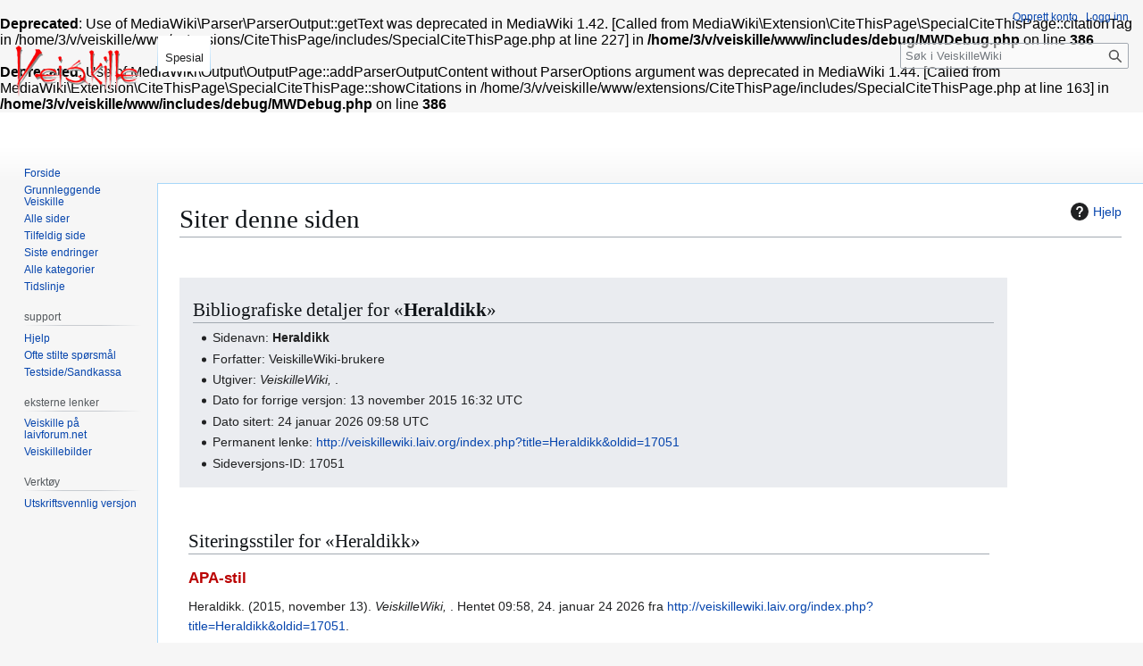

--- FILE ---
content_type: text/html; charset=UTF-8
request_url: https://veiskillewiki.laiv.org/index.php?title=Spesial:Siteringshjelp&page=Heraldikk&id=17051&wpFormIdentifier=titleform
body_size: 5298
content:
<br />
<b>Deprecated</b>:  Use of MediaWiki\Parser\ParserOutput::getText was deprecated in MediaWiki 1.42. [Called from MediaWiki\Extension\CiteThisPage\SpecialCiteThisPage::citationTag in /home/3/v/veiskille/www/extensions/CiteThisPage/includes/SpecialCiteThisPage.php at line 227] in <b>/home/3/v/veiskille/www/includes/debug/MWDebug.php</b> on line <b>386</b><br />
<br />
<b>Deprecated</b>:  Use of MediaWiki\Output\OutputPage::addParserOutputContent without ParserOptions argument was deprecated in MediaWiki 1.44. [Called from MediaWiki\Extension\CiteThisPage\SpecialCiteThisPage::showCitations in /home/3/v/veiskille/www/extensions/CiteThisPage/includes/SpecialCiteThisPage.php at line 163] in <b>/home/3/v/veiskille/www/includes/debug/MWDebug.php</b> on line <b>386</b><br />
<!DOCTYPE html>
<html class="client-nojs" lang="nb" dir="ltr">
<head>
<meta charset="UTF-8">
<title>Siter denne siden – VeiskilleWiki</title>
<script>(function(){var className="client-js";var cookie=document.cookie.match(/(?:^|; )veiskillemwclientpreferences=([^;]+)/);if(cookie){cookie[1].split('%2C').forEach(function(pref){className=className.replace(new RegExp('(^| )'+pref.replace(/-clientpref-\w+$|[^\w-]+/g,'')+'-clientpref-\\w+( |$)'),'$1'+pref+'$2');});}document.documentElement.className=className;}());RLCONF={"wgBreakFrames":true,"wgSeparatorTransformTable":[",\t."," \t,"],"wgDigitTransformTable":["",""],"wgDefaultDateFormat":"dmy","wgMonthNames":["","januar","februar","mars","april","mai","juni","juli","august","september","oktober","november","desember"],"wgRequestId":"aXSXuW1U@TmvRrRDT7bDBgAAABc","wgCanonicalNamespace":"Special","wgCanonicalSpecialPageName":"CiteThisPage","wgNamespaceNumber":-1,"wgPageName":"Spesial:Siteringshjelp","wgTitle":"Siteringshjelp","wgCurRevisionId":0,"wgRevisionId":0,"wgArticleId":0,"wgIsArticle":false,"wgIsRedirect":false,"wgAction":"view","wgUserName":null,"wgUserGroups":["*"],"wgCategories":[],"wgPageViewLanguage":"nb","wgPageContentLanguage":"nb","wgPageContentModel":"wikitext","wgRelevantPageName":"Spesial:Siteringshjelp","wgRelevantArticleId":0,"wgIsProbablyEditable":false,"wgRelevantPageIsProbablyEditable":false};
RLSTATE={"site.styles":"ready","user.styles":"ready","user":"ready","user.options":"loading","mediawiki.helplink":"ready","oojs-ui-core.styles":"ready","oojs-ui.styles.indicators":"ready","mediawiki.widgets.styles":"ready","oojs-ui-core.icons":"ready","mediawiki.htmlform.ooui.styles":"ready","ext.citeThisPage":"ready","skins.vector.styles.legacy":"ready"};RLPAGEMODULES=["site","mediawiki.page.ready","skins.vector.legacy.js"];</script>
<script>(RLQ=window.RLQ||[]).push(function(){mw.loader.impl(function(){return["user.options@12s5i",function($,jQuery,require,module){mw.user.tokens.set({"patrolToken":"+\\","watchToken":"+\\","csrfToken":"+\\"});
}];});});</script>
<link rel="stylesheet" href="/load.php?lang=nb&amp;modules=ext.citeThisPage%7Cmediawiki.helplink%7Cmediawiki.htmlform.ooui.styles%7Cmediawiki.widgets.styles%7Coojs-ui-core.icons%2Cstyles%7Coojs-ui.styles.indicators%7Cskins.vector.styles.legacy&amp;only=styles&amp;skin=vector">
<script async="" src="/load.php?lang=nb&amp;modules=startup&amp;only=scripts&amp;raw=1&amp;skin=vector"></script>
<meta name="ResourceLoaderDynamicStyles" content="">
<link rel="stylesheet" href="/load.php?lang=nb&amp;modules=site.styles&amp;only=styles&amp;skin=vector">
<meta name="generator" content="MediaWiki 1.44.2">
<meta name="robots" content="noindex,nofollow,max-image-preview:standard">
<meta name="format-detection" content="telephone=no">
<meta name="viewport" content="width=1120">
<link rel="icon" href="/images/favicon.ico">
<link rel="search" type="application/opensearchdescription+xml" href="/rest.php/v1/search" title="VeiskilleWiki (nb)">
<link rel="EditURI" type="application/rsd+xml" href="http://veiskillewiki.laiv.org/api.php?action=rsd">
<link rel="license" href="/VeiskilleWiki:Opphavsrett">
<link rel="alternate" type="application/atom+xml" title="VeiskilleWiki Atom-mating" href="/index.php?title=Spesial:Siste_endringer&amp;feed=atom">
</head>
<body class="skin-vector-legacy mediawiki ltr sitedir-ltr mw-hide-empty-elt ns--1 ns-special mw-special-CiteThisPage page-Spesial_Siteringshjelp rootpage-Spesial_Siteringshjelp skin-vector action-view"><div id="mw-page-base" class="noprint"></div>
<div id="mw-head-base" class="noprint"></div>
<div id="content" class="mw-body" role="main">
	<a id="top"></a>
	<div id="siteNotice"></div>
	<div class="mw-indicators">
	<div id="mw-indicator-mw-helplink" class="mw-indicator"><a href="https://www.mediawiki.org/wiki/Special:MyLanguage/Extension:CiteThisPage" target="_blank" class="mw-helplink"><span class="mw-helplink-icon"></span>Hjelp</a></div>
	</div>
	<h1 id="firstHeading" class="firstHeading mw-first-heading">Siter denne siden</h1>
	<div id="bodyContent" class="vector-body">
		
		<div id="contentSub"><div id="mw-content-subtitle"></div></div>
		<div id="contentSub2"></div>
		
		<div id="jump-to-nav"></div>
		<a class="mw-jump-link" href="#mw-head">Hopp til navigering</a>
		<a class="mw-jump-link" href="#searchInput">Hopp til søk</a>
		<div id="mw-content-text" class="mw-body-content"><div class="mw-specialCiteThisPage-bibliographic">
<div class="mw-heading mw-heading2"><h2 id="Bibliografiske_detaljer_for_«Heraldikk»"><span id="Bibliografiske_detaljer_for_.C2.ABHeraldikk.C2.BB"></span>Bibliografiske detaljer for «<a class="mw-selflink selflink">Heraldikk</a>»</h2></div>
<ul><li>Sidenavn: <a class="mw-selflink selflink">Heraldikk</a></li>
<li>Forfatter: VeiskilleWiki-brukere</li>
<li>Utgiver: <i>VeiskilleWiki, </i>.</li>
<li>Dato for forrige versjon: 13 november 2015 16:32 UTC</li>
<li>Dato sitert: 24 januar 2026 09:58 UTC</li>
<li>Permanent lenke: <a rel="nofollow" class="external free" href="http://veiskillewiki.laiv.org/index.php?title=Heraldikk&amp;oldid=17051">http://veiskillewiki.laiv.org/index.php?title=Heraldikk&amp;oldid=17051</a></li>
<li>Sideversjons-ID: 17051</li></ul>
</div>
<div class="plainlinks mw-specialCiteThisPage-styles">
<div class="mw-heading mw-heading2"><h2 id="Siteringsstiler_for_«Heraldikk»"><span id="Siteringsstiler_for_.C2.ABHeraldikk.C2.BB"></span>Siteringsstiler for «Heraldikk»</h2></div>
<div class="mw-heading mw-heading3"><h3 id="APA-stil"><a href="/index.php?title=En:APA_style&amp;action=edit&amp;redlink=1" class="new" title="En:APA style (siden finnes ikke)">APA-stil</a></h3></div>
<p>Heraldikk. (2015, november 13). <i>VeiskilleWiki, </i>. Hentet 09:58, 24. januar 24 2026 fra <a rel="nofollow" class="external free" href="http://veiskillewiki.laiv.org/index.php?title=Heraldikk&amp;oldid=17051">http://veiskillewiki.laiv.org/index.php?title=Heraldikk&amp;oldid=17051</a>.
</p><p><br />
</p>
<div class="mw-heading mw-heading3"><h3 id="MLA-stil"><a href="/index.php?title=En:The_MLA_style_manual&amp;action=edit&amp;redlink=1" class="new" title="En:The MLA style manual (siden finnes ikke)">MLA-stil</a></h3></div>
<p>«Heraldikk». <i>VeiskilleWiki, </i>. 13. nov. 2015, 16:32 UTC. 24. jan. 2026, 09:58 &lt;<a rel="nofollow" class="external free" href="http://veiskillewiki.laiv.org/index.php?title=Heraldikk&amp;oldid=17051">http://veiskillewiki.laiv.org/index.php?title=Heraldikk&amp;oldid=17051</a>&gt;.
</p><p><br />
</p>
<div class="mw-heading mw-heading3"><h3 id="MHRA-stil"><a href="/index.php?title=En:MHRA_Style_Guide&amp;action=edit&amp;redlink=1" class="new" title="En:MHRA Style Guide (siden finnes ikke)">MHRA-stil</a></h3></div>
<p>VeiskilleWiki-brukere, «Heraldikk»,  <i>VeiskilleWiki, ,</i> 13. november 2015, 16:32 UTC, &lt;<a rel="nofollow" class="external free" href="http://veiskillewiki.laiv.org/index.php?title=Heraldikk&amp;oldid=17051">http://veiskillewiki.laiv.org/index.php?title=Heraldikk&amp;oldid=17051</a>&gt; [besøkt 24. januar 2026]
</p><p><br />
</p>
<div class="mw-heading mw-heading3"><h3 id="Chicago-stil"><a href="/index.php?title=En:The_Chicago_Manual_of_Style&amp;action=edit&amp;redlink=1" class="new" title="En:The Chicago Manual of Style (siden finnes ikke)">Chicago-stil</a></h3></div>
<p>VeiskilleWiki-brukere, «Heraldikk»,  <i>VeiskilleWiki, ,</i> <a rel="nofollow" class="external free" href="http://veiskillewiki.laiv.org/index.php?title=Heraldikk&amp;oldid=17051">http://veiskillewiki.laiv.org/index.php?title=Heraldikk&amp;oldid=17051</a> (besøkt januar 24, 2026).
</p><p><br />
</p>
<div class="mw-heading mw-heading3"><h3 id="CBE/CSE-stil"><span id="CBE.2FCSE-stil"></span><a href="/index.php?title=En:Council_of_Science_Editors&amp;action=edit&amp;redlink=1" class="new" title="En:Council of Science Editors (siden finnes ikke)">CBE/CSE-stil</a></h3></div>
<p>VeiskilleWiki-brukere. Heraldikk [internett].  VeiskilleWiki,&#160;;  2015 nov. 13, 16:32 UTC [sitert 2026 jan. 24]. Tilgjengelig fra: 
<a rel="nofollow" class="external free" href="http://veiskillewiki.laiv.org/index.php?title=Heraldikk&amp;oldid=17051">http://veiskillewiki.laiv.org/index.php?title=Heraldikk&amp;oldid=17051</a>.
</p><p><br />
</p>
<div class="mw-heading mw-heading3"><h3 id="Bluebook-stil"><a href="/index.php?title=En:Bluebook&amp;action=edit&amp;redlink=1" class="new" title="En:Bluebook (siden finnes ikke)">Bluebook-stil</a></h3></div>
<p>Heraldikk, <a rel="nofollow" class="external free" href="http://veiskillewiki.laiv.org/index.php?title=Heraldikk&amp;oldid=17051">http://veiskillewiki.laiv.org/index.php?title=Heraldikk&amp;oldid=17051</a> (sist besøkt januar 24, 2026).
</p><p><br />
</p>
<div class="mw-heading mw-heading3"><h3 id="BibTeX"><a href="/index.php?title=En:BibTeX&amp;action=edit&amp;redlink=1" class="new" title="En:BibTeX (siden finnes ikke)">BibTeX</a></h3></div>
<pre> @misc{ wiki:xxx,
   author = "VeiskilleWiki",
   title = "Heraldikk --- VeiskilleWiki{,} ",
   year = "2015",
   url = "<a rel="nofollow" class="external free" href="http://veiskillewiki.laiv.org/index.php?title=Heraldikk&amp;oldid=17051">http://veiskillewiki.laiv.org/index.php?title=Heraldikk&amp;oldid=17051</a>",
   note = "[På internett; besøkt 24-januar-2026]"
 }
</pre>
<p>Om man bruker <a href="/index.php?title=En:LaTeX&amp;action=edit&amp;redlink=1" class="new" title="En:LaTeX (siden finnes ikke)">LaTeX</a>' pakke-URL (<code>\usepackage{url}</code> et sted i begynnelsen) som pleier å gi mye finere formaterte internettadresser, kan følgende være foretrukket:
</p>
<pre> @misc{ wiki:xxx,
   author = "VeiskilleWiki",
   title = "Heraldikk --- VeiskilleWiki{,} ",
   year = "2015",
   url = "<b>\url{</b><a rel="nofollow" class="external free" href="http://veiskillewiki.laiv.org/index.php?title=Heraldikk&amp;oldid=17051">http://veiskillewiki.laiv.org/index.php?title=Heraldikk&amp;oldid=17051</a><b>}</b>",
   note = "[På internett; besøkt 24-januar-2026]"
 }
</pre>
<p><br />
</p>
</div> 
<div class="printfooter" data-nosnippet="">Hentet fra «<a dir="ltr" href="http://veiskillewiki.laiv.org/Spesial:Siteringshjelp">http://veiskillewiki.laiv.org/Spesial:Siteringshjelp</a>»</div></div>
		<div id="catlinks" class="catlinks catlinks-allhidden" data-mw="interface"></div>
	</div>
</div>

<div id="mw-navigation">
	<h2>Navigasjonsmeny</h2>
	<div id="mw-head">
		
<nav id="p-personal" class="mw-portlet mw-portlet-personal vector-user-menu-legacy vector-menu" aria-labelledby="p-personal-label"  >
	<h3
		id="p-personal-label"
		
		class="vector-menu-heading "
	>
		<span class="vector-menu-heading-label">Personlige verktøy</span>
	</h3>
	<div class="vector-menu-content">
		
		<ul class="vector-menu-content-list">
			
			<li id="pt-createaccount" class="mw-list-item"><a href="/index.php?title=Spesial:Opprett_konto&amp;returnto=Spesial%3ASiteringshjelp&amp;returntoquery=page%3DHeraldikk%26id%3D17051%26wpFormIdentifier%3Dtitleform" title="Du oppfordres til å opprette en konto og logge inn, men det er ikke obligatorisk"><span>Opprett konto</span></a></li><li id="pt-login" class="mw-list-item"><a href="/index.php?title=Spesial:Logg_inn&amp;returnto=Spesial%3ASiteringshjelp&amp;returntoquery=page%3DHeraldikk%26id%3D17051%26wpFormIdentifier%3Dtitleform" title="Du oppfordres til å logge inn, men det er ikke obligatorisk [o]" accesskey="o"><span>Logg inn</span></a></li>
		</ul>
		
	</div>
</nav>

		<div id="left-navigation">
			
<nav id="p-namespaces" class="mw-portlet mw-portlet-namespaces vector-menu-tabs vector-menu-tabs-legacy vector-menu" aria-labelledby="p-namespaces-label"  >
	<h3
		id="p-namespaces-label"
		
		class="vector-menu-heading "
	>
		<span class="vector-menu-heading-label">Navnerom</span>
	</h3>
	<div class="vector-menu-content">
		
		<ul class="vector-menu-content-list">
			
			<li id="ca-nstab-special" class="selected mw-list-item"><a href="/index.php?title=Spesial:Siteringshjelp&amp;page=Heraldikk&amp;id=17051&amp;wpFormIdentifier=titleform" title="Dette er en spesialside og kan ikke redigeres"><span>Spesial</span></a></li>
		</ul>
		
	</div>
</nav>

			
<nav id="p-variants" class="mw-portlet mw-portlet-variants emptyPortlet vector-menu-dropdown vector-menu" aria-labelledby="p-variants-label"  >
	<input type="checkbox"
		id="p-variants-checkbox"
		role="button"
		aria-haspopup="true"
		data-event-name="ui.dropdown-p-variants"
		class="vector-menu-checkbox"
		aria-labelledby="p-variants-label"
	>
	<label
		id="p-variants-label"
		
		class="vector-menu-heading "
	>
		<span class="vector-menu-heading-label">norsk bokmål</span>
	</label>
	<div class="vector-menu-content">
		
		<ul class="vector-menu-content-list">
			
			
		</ul>
		
	</div>
</nav>

		</div>
		<div id="right-navigation">
			
<nav id="p-views" class="mw-portlet mw-portlet-views emptyPortlet vector-menu-tabs vector-menu-tabs-legacy vector-menu" aria-labelledby="p-views-label"  >
	<h3
		id="p-views-label"
		
		class="vector-menu-heading "
	>
		<span class="vector-menu-heading-label">Visninger</span>
	</h3>
	<div class="vector-menu-content">
		
		<ul class="vector-menu-content-list">
			
			
		</ul>
		
	</div>
</nav>

			
<nav id="p-cactions" class="mw-portlet mw-portlet-cactions emptyPortlet vector-menu-dropdown vector-menu" aria-labelledby="p-cactions-label"  title="Flere alternativer" >
	<input type="checkbox"
		id="p-cactions-checkbox"
		role="button"
		aria-haspopup="true"
		data-event-name="ui.dropdown-p-cactions"
		class="vector-menu-checkbox"
		aria-labelledby="p-cactions-label"
	>
	<label
		id="p-cactions-label"
		
		class="vector-menu-heading "
	>
		<span class="vector-menu-heading-label">Mer</span>
	</label>
	<div class="vector-menu-content">
		
		<ul class="vector-menu-content-list">
			
			
		</ul>
		
	</div>
</nav>

			
<div id="p-search" role="search" class="vector-search-box-vue  vector-search-box-show-thumbnail vector-search-box-auto-expand-width vector-search-box">
	<h3 >Søk</h3>
	<form action="/index.php" id="searchform" class="vector-search-box-form">
		<div id="simpleSearch"
			class="vector-search-box-inner"
			 data-search-loc="header-navigation">
			<input class="vector-search-box-input"
				 type="search" name="search" placeholder="Søk i VeiskilleWiki" aria-label="Søk i VeiskilleWiki" autocapitalize="sentences" spellcheck="false" title="Søk i VeiskilleWiki [f]" accesskey="f" id="searchInput"
			>
			<input type="hidden" name="title" value="Spesial:Søk">
			<input id="mw-searchButton"
				 class="searchButton mw-fallbackSearchButton" type="submit" name="fulltext" title="Søk etter sider som innholder denne teksten" value="Søk">
			<input id="searchButton"
				 class="searchButton" type="submit" name="go" title="Gå til en side med dette navnet om den finnes" value="Gå">
		</div>
	</form>
</div>

		</div>
	</div>
	
<div id="mw-panel" class="vector-legacy-sidebar">
	<div id="p-logo" role="banner">
		<a class="mw-wiki-logo" href="/Forside"
			title="Gå til hovedsiden"></a>
	</div>
	
<nav id="p-navigation" class="mw-portlet mw-portlet-navigation vector-menu-portal portal vector-menu" aria-labelledby="p-navigation-label"  >
	<h3
		id="p-navigation-label"
		
		class="vector-menu-heading "
	>
		<span class="vector-menu-heading-label">Navigasjon</span>
	</h3>
	<div class="vector-menu-content">
		
		<ul class="vector-menu-content-list">
			
			<li id="n-mainpage" class="mw-list-item"><a href="/Forside" title="Gå til hovedsiden [z]" accesskey="z"><span>Forside</span></a></li><li id="n-Grunnleggende-Veiskille" class="mw-list-item"><a href="/Veiskille"><span>Grunnleggende Veiskille</span></a></li><li id="n-allpages" class="mw-list-item"><a href="/Spesial:Alle_sider"><span>Alle sider</span></a></li><li id="n-randompage" class="mw-list-item"><a href="/Spesial:Tilfeldig" title="Vis en tilfeldig side [x]" accesskey="x"><span>Tilfeldig side</span></a></li><li id="n-recentchanges" class="mw-list-item"><a href="/Spesial:Siste_endringer" title="Liste over siste endringer på wikien. [r]" accesskey="r"><span>Siste endringer</span></a></li><li id="n-Alle-kategorier" class="mw-list-item"><a href="/Spesial:Kategorier"><span>Alle kategorier</span></a></li><li id="n-Tidslinje" class="mw-list-item"><a href="/Tidslinje"><span>Tidslinje</span></a></li>
		</ul>
		
	</div>
</nav>

	
<nav id="p-support" class="mw-portlet mw-portlet-support vector-menu-portal portal vector-menu" aria-labelledby="p-support-label"  >
	<h3
		id="p-support-label"
		
		class="vector-menu-heading "
	>
		<span class="vector-menu-heading-label">support</span>
	</h3>
	<div class="vector-menu-content">
		
		<ul class="vector-menu-content-list">
			
			<li id="n-help" class="mw-list-item"><a href="/Hjelp:Hjelp" title="Stedet for å få hjelp"><span>Hjelp</span></a></li><li id="n-faq" class="mw-list-item"><a href="/VeiskilleWiki:Ofte_stilte_sp%C3%B8rsm%C3%A5l"><span>Ofte stilte spørsmål</span></a></li><li id="n-Testside/Sandkassa" class="mw-list-item"><a href="/VeiskilleWiki:Sandkassa"><span>Testside/Sandkassa</span></a></li>
		</ul>
		
	</div>
</nav>

<nav id="p-eksterne_lenker" class="mw-portlet mw-portlet-eksterne_lenker vector-menu-portal portal vector-menu" aria-labelledby="p-eksterne_lenker-label"  >
	<h3
		id="p-eksterne_lenker-label"
		
		class="vector-menu-heading "
	>
		<span class="vector-menu-heading-label">eksterne lenker</span>
	</h3>
	<div class="vector-menu-content">
		
		<ul class="vector-menu-content-list">
			
			<li id="n-Veiskille-på-laivforum.net" class="mw-list-item"><a href="http://laivforum.net/forums/15-Veiskille" rel="nofollow"><span>Veiskille på laivforum.net</span></a></li><li id="n-Veiskillebilder" class="mw-list-item"><a href="http://www.laivgalleriet.no/gallery2/v/laiver/veiskille/" rel="nofollow"><span>Veiskillebilder</span></a></li>
		</ul>
		
	</div>
</nav>

<nav id="p-tb" class="mw-portlet mw-portlet-tb vector-menu-portal portal vector-menu" aria-labelledby="p-tb-label"  >
	<h3
		id="p-tb-label"
		
		class="vector-menu-heading "
	>
		<span class="vector-menu-heading-label">Verktøy</span>
	</h3>
	<div class="vector-menu-content">
		
		<ul class="vector-menu-content-list">
			
			<li id="t-print" class="mw-list-item"><a href="javascript:print();" rel="alternate" title="Utskriftsvennlig versjon av denne siden [p]" accesskey="p"><span>Utskriftsvennlig versjon</span></a></li>
		</ul>
		
	</div>
</nav>

	
</div>

</div>

<footer id="footer" class="mw-footer" >
	<ul id="footer-info">
</ul>

	<ul id="footer-places">
	<li id="footer-places-privacy"><a href="/VeiskilleWiki:Personvern">Personvern</a></li>
	<li id="footer-places-about"><a href="/VeiskilleWiki:Om">Om VeiskilleWiki</a></li>
	<li id="footer-places-disclaimers"><a href="/VeiskilleWiki:Forbehold">Forbehold</a></li>
</ul>

	<ul id="footer-icons" class="noprint">
	<li id="footer-copyrightico"><a href="http://creativecommons.org/licenses/by-nc-sa/3.0/deed.no" class="cdx-button cdx-button--fake-button cdx-button--size-large cdx-button--fake-button--enabled"><img src="http://veiskillewiki.laiv.org/images/f/fa/Somerights20.png" alt="Creative Commons by-nc-sa lisens" width="88" height="31" loading="lazy"></a></li>
	<li id="footer-poweredbyico"><a href="https://www.mediawiki.org/" class="cdx-button cdx-button--fake-button cdx-button--size-large cdx-button--fake-button--enabled"><picture><source media="(min-width: 500px)" srcset="/resources/assets/poweredby_mediawiki.svg" width="88" height="31"><img src="/resources/assets/mediawiki_compact.svg" alt="Powered by MediaWiki" lang="en" width="25" height="25" loading="lazy"></picture></a></li>
</ul>

</footer>

<div class="mw-portlet mw-portlet-dock-bottom emptyPortlet vector-menu-portal portal" id="p-dock-bottom">
	<ul>
		
	</ul>
</div>
<script>(RLQ=window.RLQ||[]).push(function(){mw.config.set({"wgBackendResponseTime":484});});</script>
</body>
</html>